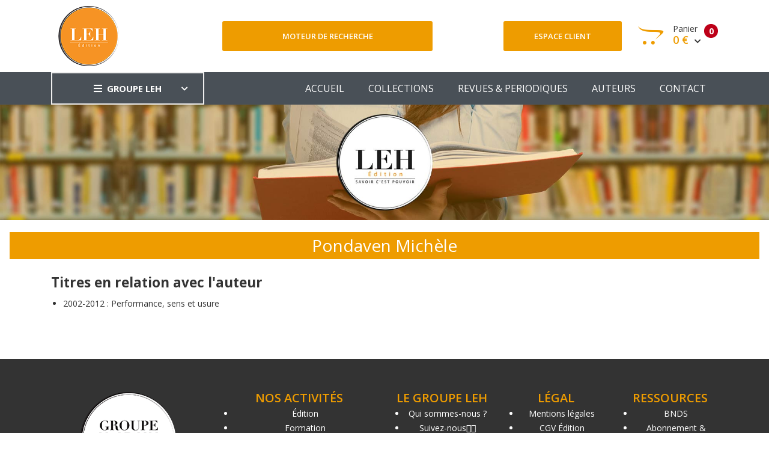

--- FILE ---
content_type: text/html; charset=UTF-8
request_url: https://www.leh.fr/edition/a/michele-pondaven
body_size: 3662
content:
<!DOCTYPE html>
<html lang="fr">
<head>
    <!-- Google tag (gtag.js) -->
    <script async src="https://www.googletagmanager.com/gtag/js?id=G-4ZK8FZ6VS5"></script>
    <script>
        window.dataLayer = window.dataLayer || [];
        function gtag(){dataLayer.push(arguments);}
        gtag('js', new Date());

        gtag('config', 'G-4ZK8FZ6VS5');
    </script>
    <meta charset="utf-8"/>
    <meta http-equiv="X-UA-Compatible" content="IE=edge">
    <meta name="viewport" content="width=device-width, initial-scale=1">
    <link rel="stylesheet" type="text/css" media="screen" href="https://www.leh.fr/front/css/plugins.css"/>
    <link rel="stylesheet" type="text/css" media="screen" href="https://www.leh.fr/front/css/main.css"/>
    <link rel="stylesheet" type="text/css" media="screen" href="https://www.leh.fr/front/css/main_edition.css"/>
    <link rel="shortcut icon" type="image/x-icon" href="https://www.leh.fr/front/image/favicon.ico">
        <title>Pondaven Michèle - Auteur LEH</title>
<link rel="canonical" href="https://www.leh.fr/edition/a/michele-pondaven"/>
<meta name="robots" content="all">
    <meta property="og:title" content="Pondaven Michèle - Auteur LEH" />
<meta property="og:url" content="https://www.leh.fr/edition/a/michele-pondaven" />
<meta property="og:image" content="https://www.leh.fr/front/image/logo_leh_foot.png" />


        <script type="application/ld+json">{"@context":"https:\/\/schema.org","@type":"Person","name":"Pondaven Michèle"}</script>
    <script type="application/ld+json">{"@context":"https:\/\/schema.org","@type":"BreadcrumbList","itemListElement":[{"@type":"ListItem","position":1,"name":"Nos auteurs","item":"https:\/\/www.leh.fr\/edition\/auteurs"},{"@type":"ListItem","position":2,"name":"Pondaven Michèle","item":"https:\/\/www.leh.fr\/edition\/a\/michele-pondaven"}]}</script>

    <script type="application/ld+json">{"@context":"https:\/\/schema.org","@type":"Organization","url":"https:\/\/www.leh.fr\/edition","logo":"https:\/\/www.leh.fr\/front\/image\/logo_edition.png"}</script>
    <style >[wire\:loading], [wire\:loading\.delay], [wire\:loading\.inline-block], [wire\:loading\.inline], [wire\:loading\.block], [wire\:loading\.flex], [wire\:loading\.table], [wire\:loading\.grid], [wire\:loading\.inline-flex] {display: none;}[wire\:loading\.delay\.shortest], [wire\:loading\.delay\.shorter], [wire\:loading\.delay\.short], [wire\:loading\.delay\.long], [wire\:loading\.delay\.longer], [wire\:loading\.delay\.longest] {display:none;}[wire\:offline] {display: none;}[wire\:dirty]:not(textarea):not(input):not(select) {display: none;}input:-webkit-autofill, select:-webkit-autofill, textarea:-webkit-autofill {animation-duration: 50000s;animation-name: livewireautofill;}@keyframes livewireautofill { from {} }</style>
</head>
<body>
<div class="site-wrapper" id="top">
    <header>
        <div class="site-header header-2 d-none d-lg-block">
            <div class="header-middle pt--10 pb--10">
                <div class="container">
                    <div class="row align-items-center">
                        <div class="col-lg-3">
                            <a href="https://www.leh.fr/edition" class="site-brand">
                                <img src="https://www.leh.fr/front/image/logo_edition.png" alt="">
                            </a>
                        </div>
                        <div class="col-lg-4">
                            <div class="header-search-block">
                                <a href="https://www.leh.fr/edition/recherche" class="btn btn--primary w-100">Moteur de
                                    recherche</a>
                            </div>
                        </div>
                        <div class="col-lg-5">
                            <div class="main-navigation flex-lg-right">
                                <div class="cart-widget">
                                    <div class="login-block">
                                                                                    <a href="https://www.leh.fr/edition/login" class="btn btn--primary w-100">Espace
                                                client</a>
                                                                            </div>
                                    <div wire:id="N9PDPmlexDtfrNHIlJZ0" wire:initial-data="{&quot;fingerprint&quot;:{&quot;id&quot;:&quot;N9PDPmlexDtfrNHIlJZ0&quot;,&quot;name&quot;:&quot;front.basket&quot;,&quot;locale&quot;:&quot;fr&quot;,&quot;path&quot;:&quot;edition\/a\/michele-pondaven&quot;,&quot;method&quot;:&quot;GET&quot;,&quot;v&quot;:&quot;acj&quot;},&quot;effects&quot;:{&quot;listeners&quot;:[&quot;basketUpdated&quot;]},&quot;serverMemo&quot;:{&quot;children&quot;:[],&quot;errors&quot;:[],&quot;htmlHash&quot;:&quot;3a911665&quot;,&quot;data&quot;:{&quot;mode&quot;:&quot;leh&quot;},&quot;dataMeta&quot;:[],&quot;checksum&quot;:&quot;763e6eae72a610c6d82e608d32108de39a5fa07dda89d66314e416fcf03970a5&quot;}}" class="cart-block">
        <div class="cart-total">
                                            <span class="text-number">
                                                0
                                            </span>
        <span class="text-item">
                                                Panier
                                            </span>
        <span class="price">
                                                0 €
                                                <i class="fas fa-chevron-down"></i>
                                            </span>
    </div>
    <div class="cart-dropdown-block">
        <div class=" single-cart-block ">
                            <div class="cart-product">
                    <div class="content">
                        <span class="h3"><a href="#">Votre panier est vide</a></span>
                    </div>
                </div>
                    </div>
        <div class=" single-cart-block ">
            <div class="btn-block">
                                    <a href="https://www.leh.fr/edition/panier" class="btn">Votre panier <i
                            class="fas fa-chevron-right"></i></a>
                    <a href="https://www.leh.fr/edition/commande" class="btn btn--primary">Commander <i
                            class="fas fa-chevron-right"></i></a>
                                </div>
        </div>
    </div>
</div>

<!-- Livewire Component wire-end:N9PDPmlexDtfrNHIlJZ0 -->                                </div>
                            </div>
                        </div>
                    </div>
                </div>
            </div>
            <div class="header-bottom bg-dark-gray">
                <div class="container">
                    <div class="row align-items-center">
                        <div class="col-lg-3">
                            <nav class="category-nav white-nav">
    <div>
        <a href="javascript:void(0)" class="category-trigger"><i
                class="fa fa-bars"></i>GROUPE LEH</a>
        <ul class="category-menu">
            <li class="cat-item"><a href="https://www.leh.fr/edition">EDITION</a></li>
            <li class="cat-item"><a href="https://www.bnds.fr/edition-numerique">BIBLIOTHEQUE NUMÉRIQUE
                    DE DROIT DE LA
                    SANTÉ</a></li>
            <li class="cat-item"><a href="https://www.hopitalex.com/donnees-juridiques">BASE DE DONNÉES JURIDIQUE HOSPITALIÈRE</a></li>
            <li class="cat-item"><a href="https://formation.leh.fr/">FORMATION</a></li>
            <li class="cat-item"><a href="https://www.leh.fr/conseil">CONSEIL ÉTABLISSEMENTS
                    HOSPITALIERS</a></li>
            <li class="cat-item"><a href="https://www.leh.fr/evenement">EVÈNEMENTS & CONFÉRENCES</a></li>
        </ul>
    </div>
</nav>
                        </div>
                        <div class="col-lg-9">
                            <div class="main-navigation flex-lg-right">
                                <ul class="main-menu menu-right main-menu--white li-last-0">
                                    <li class="menu-item ">
                                        <a href="https://www.leh.fr/edition">ACCUEIL</a>
                                    </li>
                                    <li class="menu-item ">
                                        <a href="https://www.leh.fr/edition/collections">COLLECTIONS</a>
                                    </li>
                                    <li class="menu-item ">
                                        <a href="https://www.leh.fr/edition/revues">REVUES & PERIODIQUES</a>
                                    </li>
                                    <li class="menu-item ">
                                        <a href="https://www.leh.fr/edition/auteurs">AUTEURS</a>
                                    </li>
                                    <li class="menu-item ">
                                        <a href="https://www.leh.fr/edition/contact">CONTACT</a>
                                    </li>
                                </ul>
                            </div>
                        </div>
                    </div>
                </div>
            </div>
        </div>
    </header>
    <div class="site-mobile-menu">
        <header class="mobile-header d-block d-lg-none pt--10 pb-md--10">
            <div class="container">
                <div class="row align-items-sm-end align-items-center">
                    <div class="col-md-4 col-7">
                        <a href="https://www.leh.fr/edition" class="site-brand">
                            <img src="https://www.leh.fr/front/image/logo_edition_small.png" alt="">
                        </a>
                    </div>

                    <div class="col-md-3 col-5  order-md-3 text-right">
                        <div class="mobile-header-btns header-top-widget">
                            <nav>
                                <ul class="header-links">
                                    <li class="sin-link">
                                        <a href="https://www.leh.fr/edition/login" class="cart-link link-icon"><i
                                                class="ion-person"></i></a>
                                    </li>
                                    <li class="sin-link">
                                        <a href="https://www.leh.fr/edition/commande" class="cart-link link-icon"><i
                                                class="ion-bag"></i></a>
                                    </li>
                                    <li class="sin-link">
                                        <a href="javascript:" class="link-icon hamburgur-icon off-canvas-btn"><i
                                                class="ion-navicon"></i></a>
                                    </li>
                                </ul>
                            </nav>
                        </div>
                    </div>
                </div>
            </div>
        </header>
        <aside class="off-canvas-wrapper">
            <div class="btn-close-off-canvas">
                <i class="ion-android-close"></i>
            </div>
            <div class="off-canvas-inner">
                <div class="search-box offcanvas">
                    <a href="https://www.leh.fr/edition/recherche" class="btn btn--primary w-100">Moteur de recherche</a>
                </div>
                <div class="mobile-navigation">
                    <nav class="off-canvas-nav">
                        <ul class="mobile-menu main-mobile-menu">
                            <li class="menu-item ">
                                <a href="https://www.leh.fr/edition">ACCUEIL</a>
                            </li>
                            <li class="menu-item ">
                                <a href="https://www.leh.fr/edition/collections">COLLECTIONS</a>
                            </li>
                            <li class="menu-item ">
                                <a href="https://www.leh.fr/edition/revues">REVUES & PERIODIQUES</a>
                            </li>
                            <li class="menu-item ">
                                <a href="https://www.leh.fr/edition/auteurs">AUTEURS</a>
                            </li>
                            <li class="menu-item ">
                                <a href="https://www.leh.fr/edition/contact">CONTACT</a>
                            </li>
                        </ul>
                    </nav>
                </div>
                <nav class="off-canvas-nav">
    <ul class="mobile-menu menu-block-2">
        <li class="menu-item-has-children">
            <a href="#">GROUPE LEH <i class="fas fa-angle-down"></i></a>
            <ul class="sub-menu">
                <li><a href="https://www.leh.fr/edition">Edition</a></li>
                <li><a href="https://www.bnds.fr/edition-numerique">Bibliothèque numérique de droit de la santé</a></li>
                <li><a href="https://www.hopitalex.com/donnees-juridiques">Base de données juridique Hospitalière</a></li>
                <li><a href="https://www.leh.fr/formation">Formation</a></li>
                <li><a href="https://www.leh.fr/conseil">Conseil Etablissements Hospitaliers</a></li>
                <li><a href="https://www.leh.fr/evenement">Evènement & Conférences</a></li>
            </ul>
        </li>
    </ul>
</nav>
            </div>
        </aside>
    </div>
    <header>
        <div class="sticky-init fixed-header common-sticky">
            <div class="container d-none d-lg-block">
                <div class="row align-items-center">
                    <div class="col-lg-4">
                        <a href="https://www.leh.fr/edition" class="site-brand">
                            <img src="https://www.leh.fr/front/image/logo_edition_small.png" alt="">
                        </a>
                    </div>
                    <div class="col-lg-8">
                        <div class="main-navigation flex-lg-right">
                            <nav>
                                <ul class="main-menu menu-right">
                                    <li class="menu-item ">
                                        <a href="https://www.leh.fr/edition">ACCUEIL</a>
                                    </li>
                                    <li class="menu-item ">
                                        <a href="https://www.leh.fr/edition/collections">COLLECTIONS</a>
                                    </li>
                                    <li class="menu-item ">
                                        <a href="https://www.leh.fr/edition/revues">REVUES & PERIODIQUES</a>
                                    </li>
                                    <li class="menu-item ">
                                        <a href="https://www.leh.fr/edition/auteurs">AUTEURS</a>
                                    </li>
                                    <li class="menu-item ">
                                        <a href="https://www.leh.fr/edition/contact">CONTACT</a>
                                    </li>
                                </ul>
                            </nav>
                        </div>
                    </div>
                </div>
            </div>
        </div>
    </header>
    <div class="text-center">
        <img src="https://www.leh.fr/front/image/bandeau_edition.jpg" alt="">
    </div>
    <main>
            <section class="section-margin mt--20">
        <h1>Pondaven Michèle</h1>
        <div class="container">
            <div class="row">
                <div class="col-md-12">
                                                            
                                            <h2>Titres en relation avec l'auteur</h2>
                        <ul>
                                                            <li><a href="https://www.leh.fr/edition/p/2002-2012-performance-sens-et-usure-9782848744049">2002-2012 : Performance, sens et usure</a></li>
                                                    </ul>
                                    </div>
            </div>
        </div>
    </section>
    </main>
</div>
<footer class="site-footer hidden-print">
    <div class="footer-bottom">
        <div class="container">
            <div class="row" style="color: white">
                <div class="col-sm-12">
                    <div class="row">
                        <div class="col-lg-3 col-md-3 col-sm-4 col-xs-12">
                            <a href="/le-groupe">
                                <img src="https://www.leh.fr/front/image/logo_leh_foot.png"
                                     alt="Groupe LEH">
                            </a>
                            <p><i>Un groupe d’experts<br>au service
                                    des<br>professionnels de santé</i></p>
                        </div>
                        <div class="col-lg-3 col-md-3 col-sm-4 col-xs-12">
                            <span class="h4">Nos activités</span>
                            <ul>
                                <li><a href="https://www.leh.fr/edition">Édition</a></li>
                                <li><a href="https://formation.leh.fr/">Formation</a></li>
                                <li><a href="https://www.bnds.fr/edition-numerique">Édition numérique</a></li>
                                <li><a href="https://www.leh.fr/conseil">Conseil</a></li>
                                <li><a href="https://www.leh.fr/evenement">Événement</a></li>
                            </ul>
                        </div>
                        <div class="col-lg-2 col-md-3 col-sm-4 col-xs-12">
                            <span class="h4">Le Groupe LEH</span>
                            <ul>
                                <li><a href="/le-groupe">Qui sommes-nous ?</a></li>
                                <li>
                                    <a href="https://twitter.com/GroupeLEH">Suivez-nous<span
                                            class="fa fa-twitter-square" aria-hidden="true"></span></a><a
                                        href="https://www.facebook.com/GroupeLEH/"><span class="fa fa-facebook-square"
                                                                                         aria-hidden="true"></span></a>
                                </li>
                            </ul>
                        </div>
                        <div class="col-lg-2 col-md-3 col-sm-4 col-xs-12">
                            <span class="h4">Légal</span>
                            <ul>
                                <!--<li><a href="#">Aide</a></li>-->
                                <li><a href="https://www.leh.fr/edition/mentions-legales">Mentions légales</a></li>
                                <li><a href="https://www.leh.fr/edition/cgv-cgu">CGV Édition</a></li>
                                <li><a href="https://www.leh.fr/formation/cgv-cgu">CGV Formation</a></li>
                            </ul>
                        </div>
                        <div class="col-lg-2 col-md-3 col-sm-4 col-xs-12">
                            <span class="h4">Ressources</span>
                            <ul>
                                <li><a href="https://www.bnds.fr">BNDS</a></li>
                                <li><a href="https://www.bnds.fr/edition-numerique/abonnement">Abonnement & licence BNDS</a></li>
                                <li><a href="https://www.hopitalex.com">Hopitalex</a></li>
                            </ul>
                        </div>
                    </div>
                </div>
            </div>
            <div class="mt-3">
                <div class="text-center">
                    <img src="https://www.leh.fr/assets/media/logos/na.png" alt="Nouvelle Aquitaine" class="img-fluid mb-2" style="max-width: 200px">
                    <p style="color: white">Avec le soutien de la Région Nouvelle-Aquitaine</p>
                </div>
            </div>
            <p class="copyright-text">Copyright © 2026 <a href="https://lantoki.fr/realisation/13" class="author">Lantoki SaaS</a></p>

        </div>
    </div>
</footer>
<script src="https://www.leh.fr/front/js/plugins.js"></script>
<script src="https://www.leh.fr/front/js/custom.js"></script>
<script src="/livewire/livewire.js?id=90730a3b0e7144480175" data-turbo-eval="false" data-turbolinks-eval="false" ></script><script data-turbo-eval="false" data-turbolinks-eval="false" >window.livewire = new Livewire();window.Livewire = window.livewire;window.livewire_app_url = '';window.livewire_token = 'PmHSJ0SFMFIwPd7TwnBiCSP2BUbKMk2xKgCN6gMW';window.deferLoadingAlpine = function (callback) {window.addEventListener('livewire:load', function () {callback();});};let started = false;window.addEventListener('alpine:initializing', function () {if (! started) {window.livewire.start();started = true;}});document.addEventListener("DOMContentLoaded", function () {if (! started) {window.livewire.start();started = true;}});</script>
</body>
</html>
